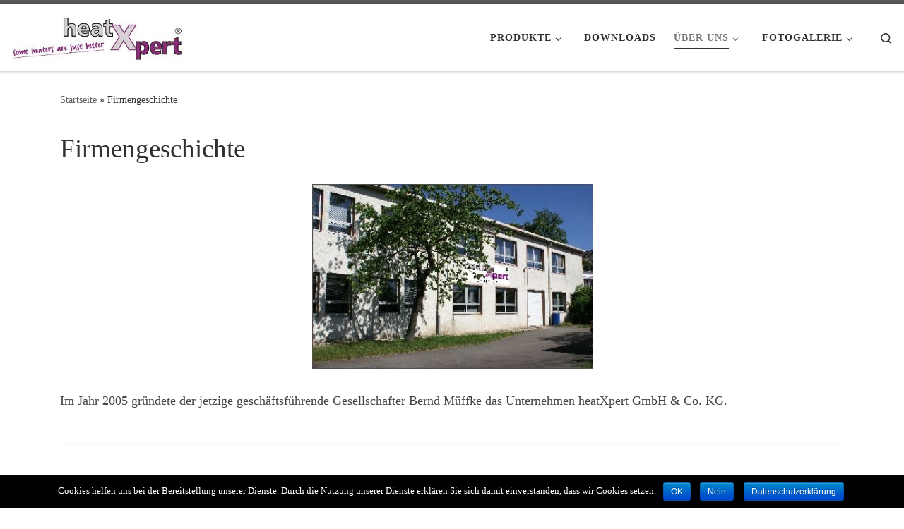

--- FILE ---
content_type: text/html; charset=UTF-8
request_url: https://www.heatxpert.de/firmengeschichte/
body_size: 36109
content:
<!DOCTYPE html>
<!--[if IE 7]>
<html class="ie ie7" lang="de" prefix="og: http://ogp.me/ns#">
<![endif]-->
<!--[if IE 8]>
<html class="ie ie8" lang="de" prefix="og: http://ogp.me/ns#">
<![endif]-->
<!--[if !(IE 7) | !(IE 8)  ]><!-->
<html lang="de" prefix="og: http://ogp.me/ns#" class="no-js">
<!--<![endif]-->
  <head>
  <meta charset="UTF-8" />
  <meta http-equiv="X-UA-Compatible" content="IE=EDGE" />
  <meta name="viewport" content="width=device-width, initial-scale=1.0" />
  <link rel="profile" href="http://gmpg.org/xfn/11" />
  <link rel="pingback" href="https://www.heatxpert.de/xmlrpc.php" />
  <!-- scripts for IE8 and less  -->
  <!--[if lt IE 9]>
    <script src="https://www.heatxpert.de/wp-content/themes/customizer%20pro/assets/front/js/vendors/html5.js"></script>
  <![endif]-->
<script>(function(html){html.className = html.className.replace(/\bno-js\b/,'js')})(document.documentElement);</script>
<title>Firmengeschichte - Heatxpert</title>

<!-- This site is optimized with the Yoast SEO plugin v9.3 - https://yoast.com/wordpress/plugins/seo/ -->
<link rel="canonical" href="https://www.heatxpert.de/firmengeschichte/" />
<meta property="og:locale" content="de_DE" />
<meta property="og:type" content="article" />
<meta property="og:title" content="Firmengeschichte - Heatxpert" />
<meta property="og:description" content="Im Jahr 2005 gründete der jetzige geschäftsführende Gesellschafter Bernd Müffke das Unternehmen heatXpert GmbH &amp; Co. KG. Zielsetzung ist die Entwicklung und Herstellung von qualitativ hochwertigen Heizelementen  für vielfältigste industrielle Beheizungsaufgaben. Beliefert werden ausschließlich OEM´s und Wiederverkäufer. Nicht zuletzt durch 40 Jahre Erfahrung in den Bereichen Entwicklung, Konstruktion &amp; Produktion garantieren wir qualitativ hochwertige Produkte &hellip;" />
<meta property="og:url" content="https://www.heatxpert.de/firmengeschichte/" />
<meta property="og:site_name" content="Heatxpert" />
<meta property="og:image" content="http://heatxpert.de/wp-content/uploads/2018/06/Firma.jpg" />
<meta name="twitter:card" content="summary_large_image" />
<meta name="twitter:description" content="Im Jahr 2005 gründete der jetzige geschäftsführende Gesellschafter Bernd Müffke das Unternehmen heatXpert GmbH &amp; Co. KG. Zielsetzung ist die Entwicklung und Herstellung von qualitativ hochwertigen Heizelementen  für vielfältigste industrielle Beheizungsaufgaben. Beliefert werden ausschließlich OEM´s und Wiederverkäufer. Nicht zuletzt durch 40 Jahre Erfahrung in den Bereichen Entwicklung, Konstruktion &amp; Produktion garantieren wir qualitativ hochwertige Produkte [&hellip;]" />
<meta name="twitter:title" content="Firmengeschichte - Heatxpert" />
<meta name="twitter:image" content="https://www.heatxpert.de/wp-content/uploads/2019/01/PICT0712-300x199.jpg" />
<script type='application/ld+json'>{"@context":"https://schema.org","@type":"Organization","url":"https://www.heatxpert.de/","sameAs":[],"@id":"https://www.heatxpert.de/#organization","name":"Heatxpert GmbH & Co. KG","logo":"http://heatxpert.de/wp-content/uploads/2018/06/Logo1.jpg"}</script>
<!-- / Yoast SEO plugin. -->

<link rel='dns-prefetch' href='//s.w.org' />
<link rel="alternate" type="application/rss+xml" title="Heatxpert &raquo; Feed" href="https://www.heatxpert.de/feed/" />
<link rel="alternate" type="application/rss+xml" title="Heatxpert &raquo; Kommentar-Feed" href="https://www.heatxpert.de/comments/feed/" />
		<script type="text/javascript">
			window._wpemojiSettings = {"baseUrl":"https:\/\/s.w.org\/images\/core\/emoji\/11\/72x72\/","ext":".png","svgUrl":"https:\/\/s.w.org\/images\/core\/emoji\/11\/svg\/","svgExt":".svg","source":{"concatemoji":"https:\/\/www.heatxpert.de\/wp-includes\/js\/wp-emoji-release.min.js?ver=4.9.26"}};
			!function(e,a,t){var n,r,o,i=a.createElement("canvas"),p=i.getContext&&i.getContext("2d");function s(e,t){var a=String.fromCharCode;p.clearRect(0,0,i.width,i.height),p.fillText(a.apply(this,e),0,0);e=i.toDataURL();return p.clearRect(0,0,i.width,i.height),p.fillText(a.apply(this,t),0,0),e===i.toDataURL()}function c(e){var t=a.createElement("script");t.src=e,t.defer=t.type="text/javascript",a.getElementsByTagName("head")[0].appendChild(t)}for(o=Array("flag","emoji"),t.supports={everything:!0,everythingExceptFlag:!0},r=0;r<o.length;r++)t.supports[o[r]]=function(e){if(!p||!p.fillText)return!1;switch(p.textBaseline="top",p.font="600 32px Arial",e){case"flag":return s([55356,56826,55356,56819],[55356,56826,8203,55356,56819])?!1:!s([55356,57332,56128,56423,56128,56418,56128,56421,56128,56430,56128,56423,56128,56447],[55356,57332,8203,56128,56423,8203,56128,56418,8203,56128,56421,8203,56128,56430,8203,56128,56423,8203,56128,56447]);case"emoji":return!s([55358,56760,9792,65039],[55358,56760,8203,9792,65039])}return!1}(o[r]),t.supports.everything=t.supports.everything&&t.supports[o[r]],"flag"!==o[r]&&(t.supports.everythingExceptFlag=t.supports.everythingExceptFlag&&t.supports[o[r]]);t.supports.everythingExceptFlag=t.supports.everythingExceptFlag&&!t.supports.flag,t.DOMReady=!1,t.readyCallback=function(){t.DOMReady=!0},t.supports.everything||(n=function(){t.readyCallback()},a.addEventListener?(a.addEventListener("DOMContentLoaded",n,!1),e.addEventListener("load",n,!1)):(e.attachEvent("onload",n),a.attachEvent("onreadystatechange",function(){"complete"===a.readyState&&t.readyCallback()})),(n=t.source||{}).concatemoji?c(n.concatemoji):n.wpemoji&&n.twemoji&&(c(n.twemoji),c(n.wpemoji)))}(window,document,window._wpemojiSettings);
		</script>
		<style type="text/css">
img.wp-smiley,
img.emoji {
	display: inline !important;
	border: none !important;
	box-shadow: none !important;
	height: 1em !important;
	width: 1em !important;
	margin: 0 .07em !important;
	vertical-align: -0.1em !important;
	background: none !important;
	padding: 0 !important;
}
</style>
<link rel='stylesheet' id='font-customizer-style-css'  href='https://www.heatxpert.de/wp-content/themes/customizer%20pro/addons/wfc/front/assets/css/font_customizer.min.css?ver=3.0.4' type='text/css' media='all' />
<link rel='stylesheet' id='customizr-fa-css'  href='https://www.heatxpert.de/wp-content/themes/customizer%20pro/assets/shared/fonts/fa/css/fontawesome-all.min.css?ver=2.1.6' type='text/css' media='all' />
<link rel='stylesheet' id='cookie-notice-front-css'  href='https://www.heatxpert.de/wp-content/plugins/cookie-notice/css/front.min.css?ver=4.9.26' type='text/css' media='all' />
<link rel='stylesheet' id='vidbg-frontend-style-css'  href='https://www.heatxpert.de/wp-content/plugins/video-background/css/pushlabs-vidbg.css?ver=2.7.0' type='text/css' media='all' />
<link rel='stylesheet' id='customizr-main-css'  href='https://www.heatxpert.de/wp-content/themes/customizer%20pro/assets/front/css/style.min.css?ver=2.1.6' type='text/css' media='all' />
<style id='customizr-main-inline-css' type='text/css'>
.navbar-brand,.header-tagline,h1,h2,h3,.tc-dropcap { font-family : 'Tahoma','Geneva','sans-serif'; }
body { font-family : 'Times New Roman','Times','serif'; }

.tc-header.border-top { border-top-width: 5px; border-top-style: solid }
#czr-push-footer { display: none; visibility: hidden; }
        .czr-sticky-footer #czr-push-footer.sticky-footer-enabled { display: block; }
        
</style>
<link rel='stylesheet' id='customizr-ms-respond-css'  href='https://www.heatxpert.de/wp-content/themes/customizer%20pro/assets/front/css/style-modular-scale.min.css?ver=2.1.6' type='text/css' media='all' />
<link rel='stylesheet' id='tablepress-default-css'  href='https://www.heatxpert.de/wp-content/plugins/tablepress/css/default.min.css?ver=1.9.1' type='text/css' media='all' />
<link rel='stylesheet' id='gca-column-styles-css'  href='https://www.heatxpert.de/wp-content/plugins/genesis-columns-advanced/css/gca-column-styles.css?ver=4.9.26' type='text/css' media='all' />
<script type='text/javascript' src='https://www.heatxpert.de/wp-includes/js/jquery/jquery.js?ver=1.12.4'></script>
<script type='text/javascript' src='https://www.heatxpert.de/wp-includes/js/jquery/jquery-migrate.min.js?ver=1.4.1'></script>
<script type='text/javascript'>
/* <![CDATA[ */
var cnArgs = {"ajaxurl":"https:\/\/www.heatxpert.de\/wp-admin\/admin-ajax.php","hideEffect":"slide","onScroll":"no","onScrollOffset":"100","cookieName":"cookie_notice_accepted","cookieValue":"true","cookieTime":"604800","cookiePath":"\/","cookieDomain":"","redirection":"","cache":"","refuse":"yes","revoke_cookies":"1","revoke_cookies_opt":"automatic","secure":"1"};
/* ]]> */
</script>
<script type='text/javascript' src='https://www.heatxpert.de/wp-content/plugins/cookie-notice/js/front.min.js?ver=1.2.45'></script>
<script type='text/javascript' src='https://www.heatxpert.de/wp-content/themes/customizer%20pro/assets/front/js/libs/modernizr.min.js?ver=2.1.6'></script>
<script type='text/javascript'>
/* <![CDATA[ */
var CZRParams = {"assetsPath":"https:\/\/www.heatxpert.de\/wp-content\/themes\/customizer%20pro\/assets\/front\/","_disabled":[],"centerSliderImg":"","isLightBoxEnabled":"1","SmoothScroll":{"Enabled":true,"Options":{"touchpadSupport":false}},"isAnchorScrollEnabled":"","anchorSmoothScrollExclude":{"simple":["[class*=edd]",".carousel-control","[data-toggle=\"modal\"]","[data-toggle=\"dropdown\"]","[data-toggle=\"czr-dropdown\"]","[data-toggle=\"tooltip\"]","[data-toggle=\"popover\"]","[data-toggle=\"collapse\"]","[data-toggle=\"czr-collapse\"]","[data-toggle=\"tab\"]","[data-toggle=\"pill\"]","[data-toggle=\"czr-pill\"]","[class*=upme]","[class*=um-]"],"deep":{"classes":[],"ids":[]}},"timerOnScrollAllBrowsers":"1","centerAllImg":"1","HasComments":"","LoadModernizr":"1","stickyHeader":"","extLinksStyle":"","extLinksTargetExt":"","extLinksSkipSelectors":{"classes":["btn","button"],"ids":[]},"dropcapEnabled":"","dropcapWhere":{"post":"","page":""},"dropcapMinWords":"","dropcapSkipSelectors":{"tags":["IMG","IFRAME","H1","H2","H3","H4","H5","H6","BLOCKQUOTE","UL","OL"],"classes":["btn"],"id":[]},"imgSmartLoadEnabled":"","imgSmartLoadOpts":{"parentSelectors":["[class*=grid-container], .article-container",".__before_main_wrapper",".widget-front",".post-related-articles",".tc-singular-thumbnail-wrapper"],"opts":{"excludeImg":[".tc-holder-img"]}},"imgSmartLoadsForSliders":"1","pluginCompats":[],"isWPMobile":"","menuStickyUserSettings":{"desktop":"stick_up","mobile":"stick_up"},"adminAjaxUrl":"https:\/\/www.heatxpert.de\/wp-admin\/admin-ajax.php","ajaxUrl":"https:\/\/www.heatxpert.de\/?czrajax=1","frontNonce":{"id":"CZRFrontNonce","handle":"657538e733"},"isDevMode":"","isModernStyle":"1","i18n":{"Permanently dismiss":"Dauerhaft ausblenden"},"frontNotifications":{"welcome":{"enabled":false,"content":"","dismissAction":"dismiss_welcome_note_front"}}};
/* ]]> */
</script>
<script type='text/javascript' src='https://www.heatxpert.de/wp-content/themes/customizer%20pro/assets/front/js/tc-scripts.min.js?ver=2.1.6'></script>
<link rel='https://api.w.org/' href='https://www.heatxpert.de/wp-json/' />
<link rel="EditURI" type="application/rsd+xml" title="RSD" href="https://www.heatxpert.de/xmlrpc.php?rsd" />
<link rel="wlwmanifest" type="application/wlwmanifest+xml" href="https://www.heatxpert.de/wp-includes/wlwmanifest.xml" /> 
<meta name="generator" content="WordPress 4.9.26" />
<link rel='shortlink' href='https://www.heatxpert.de/?p=42' />
<link rel="alternate" type="application/json+oembed" href="https://www.heatxpert.de/wp-json/oembed/1.0/embed?url=https%3A%2F%2Fwww.heatxpert.de%2Ffirmengeschichte%2F" />
<link rel="alternate" type="text/xml+oembed" href="https://www.heatxpert.de/wp-json/oembed/1.0/embed?url=https%3A%2F%2Fwww.heatxpert.de%2Ffirmengeschichte%2F&#038;format=xml" />
		<style type="text/css">.recentcomments a{display:inline !important;padding:0 !important;margin:0 !important;}</style>
		<link rel="icon" href="https://www.heatxpert.de/wp-content/uploads/2019/01/cropped-Favicon-32x32.jpg" sizes="32x32" />
<link rel="icon" href="https://www.heatxpert.de/wp-content/uploads/2019/01/cropped-Favicon-192x192.jpg" sizes="192x192" />
<link rel="apple-touch-icon-precomposed" href="https://www.heatxpert.de/wp-content/uploads/2019/01/cropped-Favicon-180x180.jpg" />
<meta name="msapplication-TileImage" content="https://www.heatxpert.de/wp-content/uploads/2019/01/cropped-Favicon-270x270.jpg" />
</head>

  <body class="page-template-default page page-id-42 cookies-not-set czr-link-hover-underline header-skin-light footer-skin-dark czr-no-sidebar tc-center-images czr-sticky-footer">
    
    
    <div id="tc-page-wrap" class="">

      <header class="tpnav-header__header tc-header sl-logo_left sticky-transparent border-top czr-submenu-fade czr-submenu-move" role="banner" >
                    <div class="primary-navbar__wrapper d-none d-lg-block has-horizontal-menu desktop-sticky" >
  <div class="container-fluid">
    <div class="row align-items-center flex-row primary-navbar__row">
      <div class="branding__container col col-auto" >
  <div class="branding align-items-center flex-column tagline-below">
  <div class="navbar-brand align-self-start " >
  <a class="navbar-brand-sitelogo" href="https://www.heatxpert.de/"  title="Heatxpert | " >
    <img src="https://www.heatxpert.de/wp-content/uploads/2018/06/cropped-Logo1.jpg" alt="Zurück zur Startseite" class="" width="333" height="100" style="max-width:250px;max-height:100px" data-no-retina>  </a>
</div>
  </div>
</div>
      <div class="primary-nav__container justify-content-lg-around col col-lg-auto flex-lg-column" >
  <div class="primary-nav__wrapper flex-lg-row align-items-center justify-content-end">
              <nav class="primary-nav__nav col" id="primary-nav">
          <div class="nav__menu-wrapper primary-nav__menu-wrapper justify-content-end czr-open-on-hover" >
<ul id="primary-nav" class="primary-nav__menu regular-nav nav__menu nav"><li id="menu-item-313" class="menu-item menu-item-type-post_type menu-item-object-page menu-item-has-children czr-dropdown menu-item-313"><a data-toggle="czr-dropdown" aria-haspopup="true" aria-expanded="false" href="https://www.heatxpert.de/produkte/" class="nav__link"><span class="nav__title">Produkte</span><span class="caret__dropdown-toggler"><i class="icn-down-small"></i></span></a>
<ul class="dropdown-menu czr-dropdown-menu">
	<li id="menu-item-511" class="menu-item menu-item-type-post_type menu-item-object-page menu-item-has-children czr-dropdown-submenu dropdown-item menu-item-511"><a data-toggle="czr-dropdown" aria-haspopup="true" aria-expanded="false" href="https://www.heatxpert.de/wendelrohrpatrone/" class="nav__link"><span class="nav__title">Wendelrohrpatronen</span><span class="caret__dropdown-toggler"><i class="icn-down-small"></i></span></a>
<ul class="dropdown-menu czr-dropdown-menu">
		<li id="menu-item-252" class="menu-item menu-item-type-post_type menu-item-object-page dropdown-item menu-item-252"><a href="https://www.heatxpert.de/standard-querschnitte-und-ihre-spezifischen-anwendungen/" class="nav__link"><span class="nav__title">Standard Querschnitte und ihre spezifischen Anwendungen</span></a></li>
		<li id="menu-item-253" class="menu-item menu-item-type-post_type menu-item-object-page dropdown-item menu-item-253"><a href="https://www.heatxpert.de/unser-lagersortiment/" class="nav__link"><span class="nav__title">Unser Lagersortiment</span></a></li>
</ul>
</li>
	<li id="menu-item-171" class="menu-item menu-item-type-post_type menu-item-object-page dropdown-item menu-item-171"><a href="https://www.heatxpert.de/zylinder-heizbaender/" class="nav__link"><span class="nav__title">Zylinder-Heizbänder</span></a></li>
	<li id="menu-item-35" class="menu-item menu-item-type-post_type menu-item-object-page dropdown-item menu-item-35"><a href="https://www.heatxpert.de/rahmen-heizelemente/" class="nav__link"><span class="nav__title">Rahmen-Heizelemente</span></a></li>
	<li id="menu-item-136" class="menu-item menu-item-type-post_type menu-item-object-page dropdown-item menu-item-136"><a href="https://www.heatxpert.de/flaechen-heizelemente/" class="nav__link"><span class="nav__title">Flächen-Heizelemente</span></a></li>
</ul>
</li>
<li id="menu-item-174" class="menu-item menu-item-type-post_type menu-item-object-page menu-item-174"><a href="https://www.heatxpert.de/technische-datenblaetter/" class="nav__link"><span class="nav__title">Downloads</span></a></li>
<li id="menu-item-480" class="menu-item menu-item-type-post_type menu-item-object-page current-menu-ancestor current-menu-parent current_page_parent current_page_ancestor menu-item-has-children czr-dropdown current-active menu-item-480"><a data-toggle="czr-dropdown" aria-haspopup="true" aria-expanded="false" href="https://www.heatxpert.de/ueber-uns/" class="nav__link"><span class="nav__title">Über uns</span><span class="caret__dropdown-toggler"><i class="icn-down-small"></i></span></a>
<ul class="dropdown-menu czr-dropdown-menu">
	<li id="menu-item-46" class="menu-item menu-item-type-post_type menu-item-object-page current-menu-item page_item page-item-42 current_page_item dropdown-item current-active menu-item-46"><a href="https://www.heatxpert.de/firmengeschichte/" class="nav__link"><span class="nav__title">Firmengeschichte</span></a></li>
	<li id="menu-item-47" class="menu-item menu-item-type-post_type menu-item-object-page dropdown-item menu-item-47"><a href="https://www.heatxpert.de/datenschutz/" class="nav__link"><span class="nav__title">Datenschutzerklärung</span></a></li>
	<li id="menu-item-48" class="menu-item menu-item-type-post_type menu-item-object-page dropdown-item menu-item-48"><a href="https://www.heatxpert.de/impressum/" class="nav__link"><span class="nav__title">Impressum</span></a></li>
</ul>
</li>
<li id="menu-item-745" class="menu-item menu-item-type-post_type menu-item-object-page menu-item-has-children czr-dropdown menu-item-745"><a data-toggle="czr-dropdown" aria-haspopup="true" aria-expanded="false" href="https://www.heatxpert.de/fotogalerie/" class="nav__link"><span class="nav__title">Fotogalerie</span><span class="caret__dropdown-toggler"><i class="icn-down-small"></i></span></a>
<ul class="dropdown-menu czr-dropdown-menu">
	<li id="menu-item-741" class="menu-item menu-item-type-post_type menu-item-object-page dropdown-item menu-item-741"><a href="https://www.heatxpert.de/wendelrohrpatronen-fotos/" class="nav__link"><span class="nav__title">Wendelrohrpatronen Fotogalerie</span></a></li>
	<li id="menu-item-301" class="menu-item menu-item-type-post_type menu-item-object-page dropdown-item menu-item-301"><a href="https://www.heatxpert.de/mikanit-heizelemente-fotos/" class="nav__link"><span class="nav__title">Mikanit-Heizelemente Fotogalerie</span></a></li>
</ul>
</li>
</ul></div>        </nav>
    <div class="primary-nav__utils nav__utils col-auto" >
    <ul class="nav utils flex-row flex-nowrap regular-nav">
      <li class="nav__search " >
  <a href="#" class="search-toggle_btn icn-search czr-overlay-toggle_btn"  aria-expanded="false"><span class="sr-only">Search</span></a>
  </li>
    </ul>
</div>  </div>
</div>
    </div>
  </div>
</div>          <div class="mobile-navbar__wrapper d-lg-none mobile-sticky" >
    <div class="branding__container justify-content-between align-items-center container-fluid" >
  <div class="branding flex-column">
    <div class="navbar-brand align-self-start " >
  <a class="navbar-brand-sitelogo" href="https://www.heatxpert.de/"  title="Heatxpert | " >
    <img src="https://www.heatxpert.de/wp-content/uploads/2018/06/cropped-Logo1.jpg" alt="Zurück zur Startseite" class="" width="333" height="100" style="max-width:250px;max-height:100px" data-no-retina>  </a>
</div>
  </div>
  <div class="mobile-utils__wrapper nav__utils regular-nav">
    <ul class="nav utils row flex-row flex-nowrap">
      <li class="nav__search " >
  <a href="#" class="search-toggle_btn icn-search czr-dropdown" data-aria-haspopup="true" aria-expanded="false"><span class="sr-only">Search</span></a>
      <ul class="dropdown-menu czr-dropdown-menu">
      <li class="header-search__container container-fluid">
  <div class="search-form__container " >
  <form action="https://www.heatxpert.de/" method="get" class="czr-form search-form">
    <div class="form-group czr-focus">
            <label for="s-6919148799cd8" id="lsearch-6919148799cd8"><span>Suche</span><i class="icn-search"></i><i class="icn-close"></i></label>
      <input id="s-6919148799cd8" class="form-control czr-search-field" name="s" type="text" value="" aria-describedby="lsearch-6919148799cd8" title="Suche &hellip;">
    </div>
  </form>
</div></li>    </ul>
  </li>
<li class="hamburger-toggler__container " >
  <a href="#" class="ham-toggler-menu czr-collapsed" data-toggle="czr-collapse" data-target="#mobile-nav"><div class="ham__toggler-span-wrapper"><span class="line line-1"></span><span class="line line-2"></span><span class="line line-3"></span></div></a>
</li>
    </ul>
  </div>
</div>
<div class="mobile-nav__container " >
   <nav class="mobile-nav__nav flex-column czr-collapse" id="mobile-nav">
      <div class="mobile-nav__inner container-fluid">
      <div class="nav__menu-wrapper mobile-nav__menu-wrapper czr-open-on-click" >
<ul id="mobile-nav-menu" class="mobile-nav__menu vertical-nav nav__menu flex-column nav"><li class="menu-item menu-item-type-post_type menu-item-object-page menu-item-has-children czr-dropdown menu-item-313"><span class="display-flex nav__link-wrapper align-items-start"><a href="https://www.heatxpert.de/produkte/" class="nav__link"><span class="nav__title">Produkte</span></a><button data-toggle="czr-dropdown" aria-haspopup="true" aria-expanded="false" class="caret__dropdown-toggler czr-btn-link"><i class="icn-down-small"></i></button></span>
<ul class="dropdown-menu czr-dropdown-menu">
	<li class="menu-item menu-item-type-post_type menu-item-object-page menu-item-has-children czr-dropdown-submenu dropdown-item menu-item-511"><span class="display-flex nav__link-wrapper align-items-start"><a href="https://www.heatxpert.de/wendelrohrpatrone/" class="nav__link"><span class="nav__title">Wendelrohrpatronen</span></a><button data-toggle="czr-dropdown" aria-haspopup="true" aria-expanded="false" class="caret__dropdown-toggler czr-btn-link"><i class="icn-down-small"></i></button></span>
<ul class="dropdown-menu czr-dropdown-menu">
		<li class="menu-item menu-item-type-post_type menu-item-object-page dropdown-item menu-item-252"><a href="https://www.heatxpert.de/standard-querschnitte-und-ihre-spezifischen-anwendungen/" class="nav__link"><span class="nav__title">Standard Querschnitte und ihre spezifischen Anwendungen</span></a></li>
		<li class="menu-item menu-item-type-post_type menu-item-object-page dropdown-item menu-item-253"><a href="https://www.heatxpert.de/unser-lagersortiment/" class="nav__link"><span class="nav__title">Unser Lagersortiment</span></a></li>
</ul>
</li>
	<li class="menu-item menu-item-type-post_type menu-item-object-page dropdown-item menu-item-171"><a href="https://www.heatxpert.de/zylinder-heizbaender/" class="nav__link"><span class="nav__title">Zylinder-Heizbänder</span></a></li>
	<li class="menu-item menu-item-type-post_type menu-item-object-page dropdown-item menu-item-35"><a href="https://www.heatxpert.de/rahmen-heizelemente/" class="nav__link"><span class="nav__title">Rahmen-Heizelemente</span></a></li>
	<li class="menu-item menu-item-type-post_type menu-item-object-page dropdown-item menu-item-136"><a href="https://www.heatxpert.de/flaechen-heizelemente/" class="nav__link"><span class="nav__title">Flächen-Heizelemente</span></a></li>
</ul>
</li>
<li class="menu-item menu-item-type-post_type menu-item-object-page menu-item-174"><a href="https://www.heatxpert.de/technische-datenblaetter/" class="nav__link"><span class="nav__title">Downloads</span></a></li>
<li class="menu-item menu-item-type-post_type menu-item-object-page current-menu-ancestor current-menu-parent current_page_parent current_page_ancestor menu-item-has-children czr-dropdown current-active menu-item-480"><span class="display-flex nav__link-wrapper align-items-start"><a href="https://www.heatxpert.de/ueber-uns/" class="nav__link"><span class="nav__title">Über uns</span></a><button data-toggle="czr-dropdown" aria-haspopup="true" aria-expanded="false" class="caret__dropdown-toggler czr-btn-link"><i class="icn-down-small"></i></button></span>
<ul class="dropdown-menu czr-dropdown-menu">
	<li class="menu-item menu-item-type-post_type menu-item-object-page current-menu-item page_item page-item-42 current_page_item dropdown-item current-active menu-item-46"><a href="https://www.heatxpert.de/firmengeschichte/" class="nav__link"><span class="nav__title">Firmengeschichte</span></a></li>
	<li class="menu-item menu-item-type-post_type menu-item-object-page dropdown-item menu-item-47"><a href="https://www.heatxpert.de/datenschutz/" class="nav__link"><span class="nav__title">Datenschutzerklärung</span></a></li>
	<li class="menu-item menu-item-type-post_type menu-item-object-page dropdown-item menu-item-48"><a href="https://www.heatxpert.de/impressum/" class="nav__link"><span class="nav__title">Impressum</span></a></li>
</ul>
</li>
<li class="menu-item menu-item-type-post_type menu-item-object-page menu-item-has-children czr-dropdown menu-item-745"><span class="display-flex nav__link-wrapper align-items-start"><a href="https://www.heatxpert.de/fotogalerie/" class="nav__link"><span class="nav__title">Fotogalerie</span></a><button data-toggle="czr-dropdown" aria-haspopup="true" aria-expanded="false" class="caret__dropdown-toggler czr-btn-link"><i class="icn-down-small"></i></button></span>
<ul class="dropdown-menu czr-dropdown-menu">
	<li class="menu-item menu-item-type-post_type menu-item-object-page dropdown-item menu-item-741"><a href="https://www.heatxpert.de/wendelrohrpatronen-fotos/" class="nav__link"><span class="nav__title">Wendelrohrpatronen Fotogalerie</span></a></li>
	<li class="menu-item menu-item-type-post_type menu-item-object-page dropdown-item menu-item-301"><a href="https://www.heatxpert.de/mikanit-heizelemente-fotos/" class="nav__link"><span class="nav__title">Mikanit-Heizelemente Fotogalerie</span></a></li>
</ul>
</li>
</ul></div>      </div>
  </nav>
</div></div></header>


  
    <div id="main-wrapper" class="section">

                      

          <div class="czr-hot-crumble container page-breadcrumbs" role="navigation" >
  <div class="row">
        <div class="col-12"><span><span><a href="https://www.heatxpert.de/" >Startseite</a> &raquo; <span class="breadcrumb_last">Firmengeschichte</span></span></span></div>  </div>
</div>
          <div class="container" role="main">

            
            <div class="flex-row row column-content-wrapper">

                
                <div id="content" class="col-12 article-container">

                  <article id="page-42" class="post-42 page type-page status-publish" >
    <header class="entry-header " >
  <div class="entry-header-inner">
        <h1 class="entry-title">Firmengeschichte</h1>
      </div>
</header>  <div class="post-entry tc-content-inner">
    <section class="post-content entry-content " >
      <div class="czr-wp-the-content">
        <p><a href="http://heatxpert.de/wp-content/uploads/2019/01/Heatxpert-Firma-1900-500.jpg" data-lb-type="grouped-post"><img class="aligncenter wp-image-59" src="http://heatxpert.de/wp-content/uploads/2018/06/Firma.jpg" alt="" width="397" height="262" srcset="https://www.heatxpert.de/wp-content/uploads/2018/06/Firma.jpg 368w, https://www.heatxpert.de/wp-content/uploads/2018/06/Firma-300x198.jpg 300w" sizes="(max-width: 397px) 100vw, 397px" /></a>Im Jahr 2005 gründete der jetzige geschäftsführende Gesellschafter Bernd Müffke das Unternehmen heatXpert GmbH &amp; Co. KG.</p>
<blockquote><p>Zielsetzung ist die Entwicklung und Herstellung von qualitativ hochwertigen Heizelementen  für vielfältigste industrielle Beheizungsaufgaben. Beliefert werden ausschließlich OEM´s und Wiederverkäufer.</p></blockquote>
<p>Nicht zuletzt durch 40 Jahre Erfahrung in den Bereichen Entwicklung, Konstruktion &amp; Produktion garantieren wir qualitativ hochwertige Produkte die technologisch auf dem neusten Stand sind.</p>
<p>Dabei wird unsere Produktpalette kontinuierlich erweitert.</p>
<blockquote><p>Ein wichtiger Bestandteil unserer Leistungen sind kundenspezifische Lösungen, die in enger Zusammenarbeit mit unseren Kunden entstehen.</p></blockquote>
<p>Nach einer ausführlichen Beratung bieten wir Ihnen die optimale &amp; wirtschaftlichste Lösung für Ihre Beheizungsaufgabe</p>
<div id='gallery-2' class='czr-gallery row flex-row czr-gallery-style gallery galleryid-42 gallery-columns-3 gallery-size-medium'><figure class='gallery-item col col-auto'>
                        <div class='gallery-icon landscape czr-gallery-icon'>
                              <a data-lb-type="grouped-gallery" href=https://www.heatxpert.de/wp-content/uploads/2019/01/PICT0712.jpg class="bg-link"></a><img width="300" height="199" src="https://www.heatxpert.de/wp-content/uploads/2019/01/PICT0712-300x199.jpg" class="attachment-medium size-medium" alt="" sizes="(min-width: 1200px) 350px, (min-width: 992px) 290px, (min-width: 768px) 210px, (min-width: 576px) 150px, calc( 50vw - 30px )" srcset="https://www.heatxpert.de/wp-content/uploads/2019/01/PICT0712-300x199.jpg 300w, https://www.heatxpert.de/wp-content/uploads/2019/01/PICT0712-768x511.jpg 768w, https://www.heatxpert.de/wp-content/uploads/2019/01/PICT0712-1024x681.jpg 1024w, https://www.heatxpert.de/wp-content/uploads/2019/01/PICT0712-570x379.jpg 570w" />
                        </div></figure><figure class='gallery-item col col-auto'>
                        <div class='gallery-icon landscape czr-gallery-icon'>
                              <a data-lb-type="grouped-gallery" href=https://www.heatxpert.de/wp-content/uploads/2019/01/PICT0711.jpg class="bg-link"></a><img width="300" height="199" src="https://www.heatxpert.de/wp-content/uploads/2019/01/PICT0711-300x199.jpg" class="attachment-medium size-medium" alt="" sizes="(min-width: 1200px) 350px, (min-width: 992px) 290px, (min-width: 768px) 210px, (min-width: 576px) 150px, calc( 50vw - 30px )" srcset="https://www.heatxpert.de/wp-content/uploads/2019/01/PICT0711-300x199.jpg 300w, https://www.heatxpert.de/wp-content/uploads/2019/01/PICT0711-768x511.jpg 768w, https://www.heatxpert.de/wp-content/uploads/2019/01/PICT0711-1024x681.jpg 1024w, https://www.heatxpert.de/wp-content/uploads/2019/01/PICT0711-570x379.jpg 570w" />
                        </div></figure><figure class='gallery-item col col-auto'>
                        <div class='gallery-icon landscape czr-gallery-icon'>
                              <a data-lb-type="grouped-gallery" href=https://www.heatxpert.de/wp-content/uploads/2019/01/PICT0705.jpg class="bg-link"></a><img width="300" height="199" src="https://www.heatxpert.de/wp-content/uploads/2019/01/PICT0705-300x199.jpg" class="attachment-medium size-medium" alt="" sizes="(min-width: 1200px) 350px, (min-width: 992px) 290px, (min-width: 768px) 210px, (min-width: 576px) 150px, calc( 50vw - 30px )" srcset="https://www.heatxpert.de/wp-content/uploads/2019/01/PICT0705-300x199.jpg 300w, https://www.heatxpert.de/wp-content/uploads/2019/01/PICT0705-768x511.jpg 768w, https://www.heatxpert.de/wp-content/uploads/2019/01/PICT0705-1024x681.jpg 1024w, https://www.heatxpert.de/wp-content/uploads/2019/01/PICT0705-570x379.jpg 570w" />
                        </div></figure>
                  </div>

      </div>
      <footer class="post-footer clearfix">
                      </footer>
    </section><!-- .entry-content -->
  </div><!-- .post-entry -->
  </article>                </div>

                
            </div><!-- .column-content-wrapper -->

            

          </div><!-- .container -->

          <div id="czr-push-footer" ></div>
    </div><!-- #main-wrapper -->

    
    
<footer id="footer" class="footer__wrapper" >
  <div id="footer-widget-area" class="widget__wrapper" role="complementary" >
  <div class="container widget__container">
    <div class="row">
                      <div id="footer_one" class="col-md-4 col-12">
            <aside id="text-2" class="widget widget_text">			<div class="textwidget"><p><a href="https://www.heatxpert.de/impressum/">Impressum</a><br />
<a href="https://www.heatxpert.de/datenschutz/">Datenschutzerklärung</a></p>
<p>© 2019 <a href="https://www.heatxpert.de/">Heatxpert</a> – Alle Rechte vorbehalten</p>
</div>
		</aside>          </div>
                  <div id="footer_two" class="col-md-4 col-12">
                      </div>
                  <div id="footer_three" class="col-md-4 col-12">
                      </div>
                  </div>
  </div>
</div>
<div id="colophon" class="colophon " >
  <div class="container-fluid">
    <div class="colophon__row row flex-row justify-content-between">
      <div class="col-12 col-sm-auto">
              </div>
          </div>
  </div>
</div>
</footer>
    </div><!-- end #tc-page-wrap -->

    <section class="czr-overlay search_o">
  <a href="#" class="search-close_btn search-toggle_btn czr-overlay-toggle_btn"><i class="icn-close"></i></a>
  <div class="overlay-content">
    <div class="search__wrapper">
    <div class="search-form__container " >
  <form action="https://www.heatxpert.de/" method="get" class="czr-form search-form">
    <div class="form-group czr-focus">
            <label for="s-69191487a1083" id="lsearch-69191487a1083"><span>Suche</span><i class="icn-search"></i><i class="icn-close"></i></label>
      <input id="s-69191487a1083" class="form-control czr-search-field" name="s" type="text" value="" aria-describedby="lsearch-69191487a1083" title="Suche &hellip;">
    </div>
  </form>
</div>    </div>
  </div>
</section><div class="btn czr-btt czr-btta right" ><i class="icn-up-small"></i></div>
<script type='text/javascript'>
/* <![CDATA[ */
var WfcFrontParams = {"effectsAndIconsSelectorCandidates":[],"wfcOptions":null};
/* ]]> */
</script>
<script type='text/javascript' src='https://www.heatxpert.de/wp-content/themes/customizer%20pro/addons/wfc/front/assets/js/font-customizer-front.min.js?ver=3.0.4'></script>
<script type='text/javascript' src='https://www.heatxpert.de/wp-includes/js/comment-reply.min.js?ver=4.9.26'></script>
<script type='text/javascript' src='https://www.heatxpert.de/wp-includes/js/jquery/ui/core.min.js?ver=1.11.4'></script>
<script type='text/javascript' src='https://www.heatxpert.de/wp-includes/js/wp-embed.min.js?ver=4.9.26'></script>

			<div id="cookie-notice" role="banner" class="cn-bottom bootstrap" style="color: #fff; background-color: #000;"><div class="cookie-notice-container"><span id="cn-notice-text">Cookies helfen uns bei der Bereitstellung unserer Dienste. Durch die Nutzung unserer Dienste erklären Sie sich damit einverstanden, dass wir Cookies setzen.</span><a href="#" id="cn-accept-cookie" data-cookie-set="accept" class="cn-set-cookie cn-button bootstrap button">OK</a><a href="#" id="cn-refuse-cookie" data-cookie-set="refuse" class="cn-set-cookie cn-button bootstrap button">Nein</a><a href="https://www.heatxpert.de/datenschutz/" target="_blank" id="cn-more-info" class="cn-more-info cn-button bootstrap button">Datenschutzerklärung</a>
				</div>
				<div class="cookie-notice-revoke-container"><a href="#" class="cn-revoke-cookie cn-button bootstrap button">Cookies widerrufen</a></div>
			</div>  </body>
  </html>
